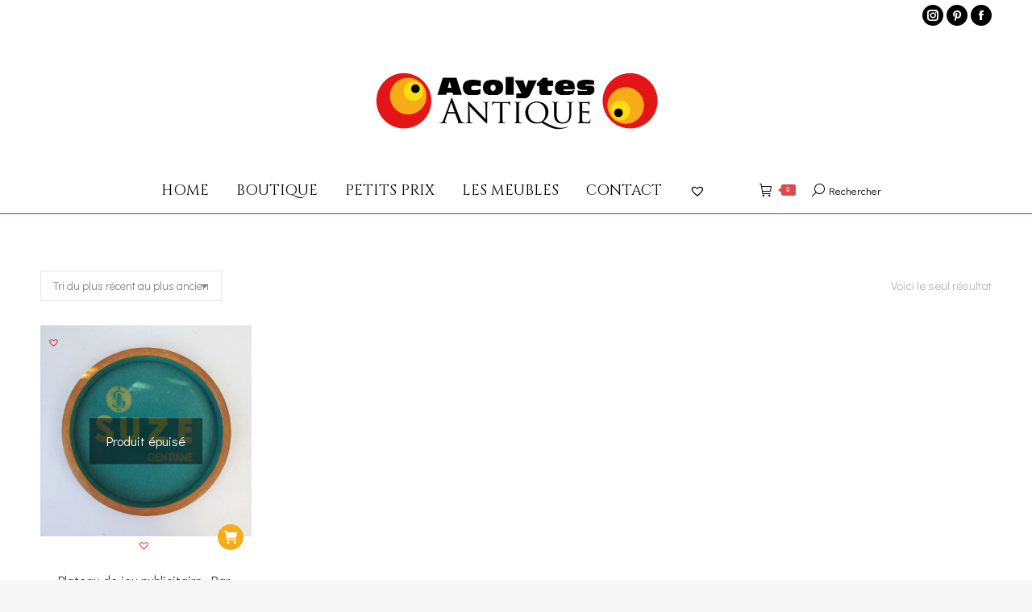

--- FILE ---
content_type: text/html; charset=UTF-8
request_url: https://acolytes-antique.com/product-tag/jeu/
body_size: 14322
content:
<!DOCTYPE html>
<!--[if !(IE 6) | !(IE 7) | !(IE 8)  ]><!-->
<html lang="fr-FR" class="no-js">
<!--<![endif]-->
<head>
<meta charset="UTF-8" />
<meta name="viewport" content="width=device-width, initial-scale=1, maximum-scale=1, user-scalable=0"/>
<meta name="theme-color" content="#f8ab17"/>	<link rel="profile" href="https://gmpg.org/xfn/11" />
<meta name='robots' content='index, follow, max-image-preview:large, max-snippet:-1, max-video-preview:-1' />
<style>img:is([sizes="auto" i], [sizes^="auto," i]) { contain-intrinsic-size: 3000px 1500px }</style>
<!-- This site is optimized with the Yoast SEO plugin v26.5 - https://yoast.com/wordpress/plugins/seo/ -->
<title>jeu Archives - Acolytes Antique</title>
<link rel="canonical" href="https://acolytes-antique.com/product-tag/jeu/" />
<meta property="og:locale" content="fr_FR" />
<meta property="og:type" content="article" />
<meta property="og:title" content="jeu Archives - Acolytes Antique" />
<meta property="og:url" content="https://acolytes-antique.com/product-tag/jeu/" />
<meta property="og:site_name" content="Acolytes Antique" />
<meta name="twitter:card" content="summary_large_image" />
<script type="application/ld+json" class="yoast-schema-graph">{"@context":"https://schema.org","@graph":[{"@type":"CollectionPage","@id":"https://acolytes-antique.com/product-tag/jeu/","url":"https://acolytes-antique.com/product-tag/jeu/","name":"jeu Archives - Acolytes Antique","isPartOf":{"@id":"https://acolytes-antique.com/#website"},"primaryImageOfPage":{"@id":"https://acolytes-antique.com/product-tag/jeu/#primaryimage"},"image":{"@id":"https://acolytes-antique.com/product-tag/jeu/#primaryimage"},"thumbnailUrl":"https://acolytes-antique.com/wp-content/uploads/2025/10/plateau-jeu-des-de-bar-publicitaire-aperitif-suze-estaminet-bistrot-vintage-brocante-en-ligne-acolytes-antique-1.jpg","breadcrumb":{"@id":"https://acolytes-antique.com/product-tag/jeu/#breadcrumb"},"inLanguage":"fr-FR"},{"@type":"ImageObject","inLanguage":"fr-FR","@id":"https://acolytes-antique.com/product-tag/jeu/#primaryimage","url":"https://acolytes-antique.com/wp-content/uploads/2025/10/plateau-jeu-des-de-bar-publicitaire-aperitif-suze-estaminet-bistrot-vintage-brocante-en-ligne-acolytes-antique-1.jpg","contentUrl":"https://acolytes-antique.com/wp-content/uploads/2025/10/plateau-jeu-des-de-bar-publicitaire-aperitif-suze-estaminet-bistrot-vintage-brocante-en-ligne-acolytes-antique-1.jpg","width":2048,"height":2048,"caption":"Ancien plateau de jeu publicitaire pour la marque suze. Entourage bois et intérieur en feutrine. Petites taches et un petit accroc, légèrement délavé. Bon état général. Diamètre : 31 cm"},{"@type":"BreadcrumbList","@id":"https://acolytes-antique.com/product-tag/jeu/#breadcrumb","itemListElement":[{"@type":"ListItem","position":1,"name":"Accueil","item":"https://acolytes-antique.com/"},{"@type":"ListItem","position":2,"name":"jeu"}]},{"@type":"WebSite","@id":"https://acolytes-antique.com/#website","url":"https://acolytes-antique.com/","name":"Acolytes Antique","description":" Brocante en ligne - design XXe meubles &amp; déco vintage","potentialAction":[{"@type":"SearchAction","target":{"@type":"EntryPoint","urlTemplate":"https://acolytes-antique.com/?s={search_term_string}"},"query-input":{"@type":"PropertyValueSpecification","valueRequired":true,"valueName":"search_term_string"}}],"inLanguage":"fr-FR"}]}</script>
<!-- / Yoast SEO plugin. -->
<link rel='dns-prefetch' href='//maps.googleapis.com' />
<link rel='dns-prefetch' href='//fonts.googleapis.com' />
<link rel="alternate" type="application/rss+xml" title="Acolytes Antique &raquo; Flux" href="https://acolytes-antique.com/feed/" />
<link rel="alternate" type="application/rss+xml" title="Acolytes Antique &raquo; Flux des commentaires" href="https://acolytes-antique.com/comments/feed/" />
<!-- <link rel='stylesheet' id='wp-block-library-css' href='https://acolytes-antique.com/wp-includes/css/dist/block-library/style.min.css?ver=276198' media='all' /> -->
<link rel="stylesheet" type="text/css" href="//acolytes-antique.com/wp-content/cache/wpfc-minified/jn2txmwm/83v6c.css" media="all"/>
<style id='wp-block-library-theme-inline-css'>
.wp-block-audio :where(figcaption){color:#555;font-size:13px;text-align:center}.is-dark-theme .wp-block-audio :where(figcaption){color:#ffffffa6}.wp-block-audio{margin:0 0 1em}.wp-block-code{border:1px solid #ccc;border-radius:4px;font-family:Menlo,Consolas,monaco,monospace;padding:.8em 1em}.wp-block-embed :where(figcaption){color:#555;font-size:13px;text-align:center}.is-dark-theme .wp-block-embed :where(figcaption){color:#ffffffa6}.wp-block-embed{margin:0 0 1em}.blocks-gallery-caption{color:#555;font-size:13px;text-align:center}.is-dark-theme .blocks-gallery-caption{color:#ffffffa6}:root :where(.wp-block-image figcaption){color:#555;font-size:13px;text-align:center}.is-dark-theme :root :where(.wp-block-image figcaption){color:#ffffffa6}.wp-block-image{margin:0 0 1em}.wp-block-pullquote{border-bottom:4px solid;border-top:4px solid;color:currentColor;margin-bottom:1.75em}.wp-block-pullquote cite,.wp-block-pullquote footer,.wp-block-pullquote__citation{color:currentColor;font-size:.8125em;font-style:normal;text-transform:uppercase}.wp-block-quote{border-left:.25em solid;margin:0 0 1.75em;padding-left:1em}.wp-block-quote cite,.wp-block-quote footer{color:currentColor;font-size:.8125em;font-style:normal;position:relative}.wp-block-quote:where(.has-text-align-right){border-left:none;border-right:.25em solid;padding-left:0;padding-right:1em}.wp-block-quote:where(.has-text-align-center){border:none;padding-left:0}.wp-block-quote.is-large,.wp-block-quote.is-style-large,.wp-block-quote:where(.is-style-plain){border:none}.wp-block-search .wp-block-search__label{font-weight:700}.wp-block-search__button{border:1px solid #ccc;padding:.375em .625em}:where(.wp-block-group.has-background){padding:1.25em 2.375em}.wp-block-separator.has-css-opacity{opacity:.4}.wp-block-separator{border:none;border-bottom:2px solid;margin-left:auto;margin-right:auto}.wp-block-separator.has-alpha-channel-opacity{opacity:1}.wp-block-separator:not(.is-style-wide):not(.is-style-dots){width:100px}.wp-block-separator.has-background:not(.is-style-dots){border-bottom:none;height:1px}.wp-block-separator.has-background:not(.is-style-wide):not(.is-style-dots){height:2px}.wp-block-table{margin:0 0 1em}.wp-block-table td,.wp-block-table th{word-break:normal}.wp-block-table :where(figcaption){color:#555;font-size:13px;text-align:center}.is-dark-theme .wp-block-table :where(figcaption){color:#ffffffa6}.wp-block-video :where(figcaption){color:#555;font-size:13px;text-align:center}.is-dark-theme .wp-block-video :where(figcaption){color:#ffffffa6}.wp-block-video{margin:0 0 1em}:root :where(.wp-block-template-part.has-background){margin-bottom:0;margin-top:0;padding:1.25em 2.375em}
</style>
<style id='classic-theme-styles-inline-css'>
/*! This file is auto-generated */
.wp-block-button__link{color:#fff;background-color:#32373c;border-radius:9999px;box-shadow:none;text-decoration:none;padding:calc(.667em + 2px) calc(1.333em + 2px);font-size:1.125em}.wp-block-file__button{background:#32373c;color:#fff;text-decoration:none}
</style>
<style id='global-styles-inline-css'>
:root{--wp--preset--aspect-ratio--square: 1;--wp--preset--aspect-ratio--4-3: 4/3;--wp--preset--aspect-ratio--3-4: 3/4;--wp--preset--aspect-ratio--3-2: 3/2;--wp--preset--aspect-ratio--2-3: 2/3;--wp--preset--aspect-ratio--16-9: 16/9;--wp--preset--aspect-ratio--9-16: 9/16;--wp--preset--color--black: #000000;--wp--preset--color--cyan-bluish-gray: #abb8c3;--wp--preset--color--white: #FFF;--wp--preset--color--pale-pink: #f78da7;--wp--preset--color--vivid-red: #cf2e2e;--wp--preset--color--luminous-vivid-orange: #ff6900;--wp--preset--color--luminous-vivid-amber: #fcb900;--wp--preset--color--light-green-cyan: #7bdcb5;--wp--preset--color--vivid-green-cyan: #00d084;--wp--preset--color--pale-cyan-blue: #8ed1fc;--wp--preset--color--vivid-cyan-blue: #0693e3;--wp--preset--color--vivid-purple: #9b51e0;--wp--preset--color--accent: #f8ab17;--wp--preset--color--dark-gray: #111;--wp--preset--color--light-gray: #767676;--wp--preset--gradient--vivid-cyan-blue-to-vivid-purple: linear-gradient(135deg,rgba(6,147,227,1) 0%,rgb(155,81,224) 100%);--wp--preset--gradient--light-green-cyan-to-vivid-green-cyan: linear-gradient(135deg,rgb(122,220,180) 0%,rgb(0,208,130) 100%);--wp--preset--gradient--luminous-vivid-amber-to-luminous-vivid-orange: linear-gradient(135deg,rgba(252,185,0,1) 0%,rgba(255,105,0,1) 100%);--wp--preset--gradient--luminous-vivid-orange-to-vivid-red: linear-gradient(135deg,rgba(255,105,0,1) 0%,rgb(207,46,46) 100%);--wp--preset--gradient--very-light-gray-to-cyan-bluish-gray: linear-gradient(135deg,rgb(238,238,238) 0%,rgb(169,184,195) 100%);--wp--preset--gradient--cool-to-warm-spectrum: linear-gradient(135deg,rgb(74,234,220) 0%,rgb(151,120,209) 20%,rgb(207,42,186) 40%,rgb(238,44,130) 60%,rgb(251,105,98) 80%,rgb(254,248,76) 100%);--wp--preset--gradient--blush-light-purple: linear-gradient(135deg,rgb(255,206,236) 0%,rgb(152,150,240) 100%);--wp--preset--gradient--blush-bordeaux: linear-gradient(135deg,rgb(254,205,165) 0%,rgb(254,45,45) 50%,rgb(107,0,62) 100%);--wp--preset--gradient--luminous-dusk: linear-gradient(135deg,rgb(255,203,112) 0%,rgb(199,81,192) 50%,rgb(65,88,208) 100%);--wp--preset--gradient--pale-ocean: linear-gradient(135deg,rgb(255,245,203) 0%,rgb(182,227,212) 50%,rgb(51,167,181) 100%);--wp--preset--gradient--electric-grass: linear-gradient(135deg,rgb(202,248,128) 0%,rgb(113,206,126) 100%);--wp--preset--gradient--midnight: linear-gradient(135deg,rgb(2,3,129) 0%,rgb(40,116,252) 100%);--wp--preset--font-size--small: 13px;--wp--preset--font-size--medium: 20px;--wp--preset--font-size--large: 36px;--wp--preset--font-size--x-large: 42px;--wp--preset--spacing--20: 0.44rem;--wp--preset--spacing--30: 0.67rem;--wp--preset--spacing--40: 1rem;--wp--preset--spacing--50: 1.5rem;--wp--preset--spacing--60: 2.25rem;--wp--preset--spacing--70: 3.38rem;--wp--preset--spacing--80: 5.06rem;--wp--preset--shadow--natural: 6px 6px 9px rgba(0, 0, 0, 0.2);--wp--preset--shadow--deep: 12px 12px 50px rgba(0, 0, 0, 0.4);--wp--preset--shadow--sharp: 6px 6px 0px rgba(0, 0, 0, 0.2);--wp--preset--shadow--outlined: 6px 6px 0px -3px rgba(255, 255, 255, 1), 6px 6px rgba(0, 0, 0, 1);--wp--preset--shadow--crisp: 6px 6px 0px rgba(0, 0, 0, 1);}:where(.is-layout-flex){gap: 0.5em;}:where(.is-layout-grid){gap: 0.5em;}body .is-layout-flex{display: flex;}.is-layout-flex{flex-wrap: wrap;align-items: center;}.is-layout-flex > :is(*, div){margin: 0;}body .is-layout-grid{display: grid;}.is-layout-grid > :is(*, div){margin: 0;}:where(.wp-block-columns.is-layout-flex){gap: 2em;}:where(.wp-block-columns.is-layout-grid){gap: 2em;}:where(.wp-block-post-template.is-layout-flex){gap: 1.25em;}:where(.wp-block-post-template.is-layout-grid){gap: 1.25em;}.has-black-color{color: var(--wp--preset--color--black) !important;}.has-cyan-bluish-gray-color{color: var(--wp--preset--color--cyan-bluish-gray) !important;}.has-white-color{color: var(--wp--preset--color--white) !important;}.has-pale-pink-color{color: var(--wp--preset--color--pale-pink) !important;}.has-vivid-red-color{color: var(--wp--preset--color--vivid-red) !important;}.has-luminous-vivid-orange-color{color: var(--wp--preset--color--luminous-vivid-orange) !important;}.has-luminous-vivid-amber-color{color: var(--wp--preset--color--luminous-vivid-amber) !important;}.has-light-green-cyan-color{color: var(--wp--preset--color--light-green-cyan) !important;}.has-vivid-green-cyan-color{color: var(--wp--preset--color--vivid-green-cyan) !important;}.has-pale-cyan-blue-color{color: var(--wp--preset--color--pale-cyan-blue) !important;}.has-vivid-cyan-blue-color{color: var(--wp--preset--color--vivid-cyan-blue) !important;}.has-vivid-purple-color{color: var(--wp--preset--color--vivid-purple) !important;}.has-black-background-color{background-color: var(--wp--preset--color--black) !important;}.has-cyan-bluish-gray-background-color{background-color: var(--wp--preset--color--cyan-bluish-gray) !important;}.has-white-background-color{background-color: var(--wp--preset--color--white) !important;}.has-pale-pink-background-color{background-color: var(--wp--preset--color--pale-pink) !important;}.has-vivid-red-background-color{background-color: var(--wp--preset--color--vivid-red) !important;}.has-luminous-vivid-orange-background-color{background-color: var(--wp--preset--color--luminous-vivid-orange) !important;}.has-luminous-vivid-amber-background-color{background-color: var(--wp--preset--color--luminous-vivid-amber) !important;}.has-light-green-cyan-background-color{background-color: var(--wp--preset--color--light-green-cyan) !important;}.has-vivid-green-cyan-background-color{background-color: var(--wp--preset--color--vivid-green-cyan) !important;}.has-pale-cyan-blue-background-color{background-color: var(--wp--preset--color--pale-cyan-blue) !important;}.has-vivid-cyan-blue-background-color{background-color: var(--wp--preset--color--vivid-cyan-blue) !important;}.has-vivid-purple-background-color{background-color: var(--wp--preset--color--vivid-purple) !important;}.has-black-border-color{border-color: var(--wp--preset--color--black) !important;}.has-cyan-bluish-gray-border-color{border-color: var(--wp--preset--color--cyan-bluish-gray) !important;}.has-white-border-color{border-color: var(--wp--preset--color--white) !important;}.has-pale-pink-border-color{border-color: var(--wp--preset--color--pale-pink) !important;}.has-vivid-red-border-color{border-color: var(--wp--preset--color--vivid-red) !important;}.has-luminous-vivid-orange-border-color{border-color: var(--wp--preset--color--luminous-vivid-orange) !important;}.has-luminous-vivid-amber-border-color{border-color: var(--wp--preset--color--luminous-vivid-amber) !important;}.has-light-green-cyan-border-color{border-color: var(--wp--preset--color--light-green-cyan) !important;}.has-vivid-green-cyan-border-color{border-color: var(--wp--preset--color--vivid-green-cyan) !important;}.has-pale-cyan-blue-border-color{border-color: var(--wp--preset--color--pale-cyan-blue) !important;}.has-vivid-cyan-blue-border-color{border-color: var(--wp--preset--color--vivid-cyan-blue) !important;}.has-vivid-purple-border-color{border-color: var(--wp--preset--color--vivid-purple) !important;}.has-vivid-cyan-blue-to-vivid-purple-gradient-background{background: var(--wp--preset--gradient--vivid-cyan-blue-to-vivid-purple) !important;}.has-light-green-cyan-to-vivid-green-cyan-gradient-background{background: var(--wp--preset--gradient--light-green-cyan-to-vivid-green-cyan) !important;}.has-luminous-vivid-amber-to-luminous-vivid-orange-gradient-background{background: var(--wp--preset--gradient--luminous-vivid-amber-to-luminous-vivid-orange) !important;}.has-luminous-vivid-orange-to-vivid-red-gradient-background{background: var(--wp--preset--gradient--luminous-vivid-orange-to-vivid-red) !important;}.has-very-light-gray-to-cyan-bluish-gray-gradient-background{background: var(--wp--preset--gradient--very-light-gray-to-cyan-bluish-gray) !important;}.has-cool-to-warm-spectrum-gradient-background{background: var(--wp--preset--gradient--cool-to-warm-spectrum) !important;}.has-blush-light-purple-gradient-background{background: var(--wp--preset--gradient--blush-light-purple) !important;}.has-blush-bordeaux-gradient-background{background: var(--wp--preset--gradient--blush-bordeaux) !important;}.has-luminous-dusk-gradient-background{background: var(--wp--preset--gradient--luminous-dusk) !important;}.has-pale-ocean-gradient-background{background: var(--wp--preset--gradient--pale-ocean) !important;}.has-electric-grass-gradient-background{background: var(--wp--preset--gradient--electric-grass) !important;}.has-midnight-gradient-background{background: var(--wp--preset--gradient--midnight) !important;}.has-small-font-size{font-size: var(--wp--preset--font-size--small) !important;}.has-medium-font-size{font-size: var(--wp--preset--font-size--medium) !important;}.has-large-font-size{font-size: var(--wp--preset--font-size--large) !important;}.has-x-large-font-size{font-size: var(--wp--preset--font-size--x-large) !important;}
:where(.wp-block-post-template.is-layout-flex){gap: 1.25em;}:where(.wp-block-post-template.is-layout-grid){gap: 1.25em;}
:where(.wp-block-columns.is-layout-flex){gap: 2em;}:where(.wp-block-columns.is-layout-grid){gap: 2em;}
:root :where(.wp-block-pullquote){font-size: 1.5em;line-height: 1.6;}
</style>
<style id='woocommerce-inline-inline-css'>
.woocommerce form .form-row .required { visibility: visible; }
</style>
<!-- <link rel='stylesheet' id='brands-styles-css' href='https://acolytes-antique.com/wp-content/plugins/woocommerce/assets/css/brands.css?ver=110264' media='all' /> -->
<link rel='preload' as='font' type='font/woff2' crossorigin='anonymous' id='tinvwl-webfont-font-css' href='https://acolytes-antique.com/wp-content/plugins/ti-woocommerce-wishlist/assets/fonts/tinvwl-webfont.woff2?ver=xu2uyi' media='all' />
<!-- <link rel='stylesheet' id='tinvwl-webfont-css' href='https://acolytes-antique.com/wp-content/plugins/ti-woocommerce-wishlist/assets/css/webfont.min.css?ver=2.11.1' media='all' /> -->
<!-- <link rel='stylesheet' id='tinvwl-css' href='https://acolytes-antique.com/wp-content/plugins/ti-woocommerce-wishlist/assets/css/public.min.css?ver=2.11.1' media='all' /> -->
<!-- <link rel='stylesheet' id='the7-font-css' href='https://acolytes-antique.com/wp-content/themes/dt-the7/fonts/icomoon-the7-font/icomoon-the7-font.min.css?ver=14.0.0' media='all' /> -->
<!-- <link rel='stylesheet' id='the7-awesome-fonts-css' href='https://acolytes-antique.com/wp-content/themes/dt-the7/fonts/FontAwesome/css/all.min.css?ver=14.0.0' media='all' /> -->
<!-- <link rel='stylesheet' id='the7-awesome-fonts-back-css' href='https://acolytes-antique.com/wp-content/themes/dt-the7/fonts/FontAwesome/back-compat.min.css?ver=14.0.0' media='all' /> -->
<!-- <link rel='stylesheet' id='the7-Defaults-css' href='https://acolytes-antique.com/wp-content/uploads/smile_fonts/Defaults/Defaults.css?ver=276198' media='all' /> -->
<link rel="stylesheet" type="text/css" href="//acolytes-antique.com/wp-content/cache/wpfc-minified/2blf91l8/ddd18.css" media="all"/>
<link rel='stylesheet' id='dt-web-fonts-css' href='https://fonts.googleapis.com/css?family=Didact+Gothic:400,600,700%7CRoboto:400,600,700%7CRoboto+Condensed:400,600,700%7CCinzel:400,600,700' media='all' />
<!-- <link rel='stylesheet' id='dt-main-css' href='https://acolytes-antique.com/wp-content/themes/dt-the7/css/main.min.css?ver=14.0.0' media='all' /> -->
<link rel="stylesheet" type="text/css" href="//acolytes-antique.com/wp-content/cache/wpfc-minified/d5klxodo/83v6c.css" media="all"/>
<style id='dt-main-inline-css'>
body #load {
display: block;
height: 100%;
overflow: hidden;
position: fixed;
width: 100%;
z-index: 9901;
opacity: 1;
visibility: visible;
transition: all .35s ease-out;
}
.load-wrap {
width: 100%;
height: 100%;
background-position: center center;
background-repeat: no-repeat;
text-align: center;
display: -ms-flexbox;
display: -ms-flex;
display: flex;
-ms-align-items: center;
-ms-flex-align: center;
align-items: center;
-ms-flex-flow: column wrap;
flex-flow: column wrap;
-ms-flex-pack: center;
-ms-justify-content: center;
justify-content: center;
}
.load-wrap > svg {
position: absolute;
top: 50%;
left: 50%;
transform: translate(-50%,-50%);
}
#load {
background: var(--the7-elementor-beautiful-loading-bg,#ffffff);
--the7-beautiful-spinner-color2: var(--the7-beautiful-spinner-color,#e41d17);
}
</style>
<!-- <link rel='stylesheet' id='the7-custom-scrollbar-css' href='https://acolytes-antique.com/wp-content/themes/dt-the7/lib/custom-scrollbar/custom-scrollbar.min.css?ver=14.0.0' media='all' /> -->
<!-- <link rel='stylesheet' id='the7-wpbakery-css' href='https://acolytes-antique.com/wp-content/themes/dt-the7/css/wpbakery.min.css?ver=14.0.0' media='all' /> -->
<!-- <link rel='stylesheet' id='the7-core-css' href='https://acolytes-antique.com/wp-content/plugins/dt-the7-core/assets/css/post-type.min.css?ver=2.7.12' media='all' /> -->
<!-- <link rel='stylesheet' id='the7-css-vars-css' href='https://acolytes-antique.com/wp-content/uploads/the7-css/css-vars.css?ver=ca9218b48a4b' media='all' /> -->
<!-- <link rel='stylesheet' id='dt-custom-css' href='https://acolytes-antique.com/wp-content/uploads/the7-css/custom.css?ver=ca9218b48a4b' media='all' /> -->
<!-- <link rel='stylesheet' id='wc-dt-custom-css' href='https://acolytes-antique.com/wp-content/uploads/the7-css/compatibility/wc-dt-custom.css?ver=ca9218b48a4b' media='all' /> -->
<!-- <link rel='stylesheet' id='dt-media-css' href='https://acolytes-antique.com/wp-content/uploads/the7-css/media.css?ver=ca9218b48a4b' media='all' /> -->
<!-- <link rel='stylesheet' id='the7-mega-menu-css' href='https://acolytes-antique.com/wp-content/uploads/the7-css/mega-menu.css?ver=ca9218b48a4b' media='all' /> -->
<!-- <link rel='stylesheet' id='the7-elements-albums-portfolio-css' href='https://acolytes-antique.com/wp-content/uploads/the7-css/the7-elements-albums-portfolio.css?ver=ca9218b48a4b' media='all' /> -->
<!-- <link rel='stylesheet' id='the7-elements-css' href='https://acolytes-antique.com/wp-content/uploads/the7-css/post-type-dynamic.css?ver=ca9218b48a4b' media='all' /> -->
<!-- <link rel='stylesheet' id='style-css' href='https://acolytes-antique.com/wp-content/themes/dt-the7-child/style.css?ver=14.0.0' media='all' /> -->
<!-- <link rel='stylesheet' id='ultimate-vc-addons-style-min-css' href='https://acolytes-antique.com/wp-content/plugins/Ultimate_VC_Addons/assets/min-css/ultimate.min.css?ver=3.21.1' media='all' /> -->
<!-- <link rel='stylesheet' id='ultimate-vc-addons-icons-css' href='https://acolytes-antique.com/wp-content/plugins/Ultimate_VC_Addons/assets/css/icons.css?ver=3.21.1' media='all' /> -->
<!-- <link rel='stylesheet' id='ultimate-vc-addons-vidcons-css' href='https://acolytes-antique.com/wp-content/plugins/Ultimate_VC_Addons/assets/fonts/vidcons.css?ver=3.21.1' media='all' /> -->
<link rel="stylesheet" type="text/css" href="//acolytes-antique.com/wp-content/cache/wpfc-minified/dscwe192/83v6c.css" media="all"/>
<script src='//acolytes-antique.com/wp-content/cache/wpfc-minified/nnfc2dz/83v6d.js' type="text/javascript"></script>
<!-- <script src="https://acolytes-antique.com/wp-includes/js/jquery/jquery.min.js?ver=3.7.1" id="jquery-core-js"></script> -->
<!-- <script src="https://acolytes-antique.com/wp-includes/js/jquery/jquery-migrate.min.js?ver=3.4.1" id="jquery-migrate-js"></script> -->
<!-- <script src="https://acolytes-antique.com/wp-content/plugins/woocommerce/assets/js/jquery-blockui/jquery.blockUI.min.js?ver=2.7.0-wc.10.3.6" id="wc-jquery-blockui-js" data-wp-strategy="defer"></script> -->
<script id="wc-add-to-cart-js-extra">
var wc_add_to_cart_params = {"ajax_url":"\/wp-admin\/admin-ajax.php","wc_ajax_url":"\/?wc-ajax=%%endpoint%%","i18n_view_cart":"Voir le panier","cart_url":"https:\/\/acolytes-antique.com\/panier\/","is_cart":"","cart_redirect_after_add":"yes"};
</script>
<script src='//acolytes-antique.com/wp-content/cache/wpfc-minified/9k89frrn/8f5zd.js' type="text/javascript"></script>
<!-- <script src="https://acolytes-antique.com/wp-content/plugins/woocommerce/assets/js/frontend/add-to-cart.min.js?ver=110264" id="wc-add-to-cart-js" data-wp-strategy="defer"></script> -->
<!-- <script src="https://acolytes-antique.com/wp-content/plugins/woocommerce/assets/js/js-cookie/js.cookie.min.js?ver=2.1.4-wc.10.3.6" id="wc-js-cookie-js" data-wp-strategy="defer"></script> -->
<script id="woocommerce-js-extra">
var woocommerce_params = {"ajax_url":"\/wp-admin\/admin-ajax.php","wc_ajax_url":"\/?wc-ajax=%%endpoint%%","i18n_password_show":"Afficher le mot de passe","i18n_password_hide":"Masquer le mot de passe"};
</script>
<script src='//acolytes-antique.com/wp-content/cache/wpfc-minified/1fw7v42g/8f5zd.js' type="text/javascript"></script>
<!-- <script src="https://acolytes-antique.com/wp-content/plugins/woocommerce/assets/js/frontend/woocommerce.min.js?ver=110264" id="woocommerce-js" defer data-wp-strategy="defer"></script> -->
<!-- <script src="https://acolytes-antique.com/wp-content/plugins/js_composer/assets/js/vendors/woocommerce-add-to-cart.js?ver=6.6.0.1" id="vc_woocommerce-add-to-cart-js-js"></script> -->
<script id="WCPAY_ASSETS-js-extra">
var wcpayAssets = {"url":"https:\/\/acolytes-antique.com\/wp-content\/plugins\/woocommerce-payments\/dist\/"};
</script>
<script id="dt-above-fold-js-extra">
var dtLocal = {"themeUrl":"https:\/\/acolytes-antique.com\/wp-content\/themes\/dt-the7","passText":"Pour voir ce contenu, entrer le mots de passe:","moreButtonText":{"loading":"Chargement...","loadMore":"Charger la suite"},"postID":"2242882","ajaxurl":"https:\/\/acolytes-antique.com\/wp-admin\/admin-ajax.php","REST":{"baseUrl":"https:\/\/acolytes-antique.com\/wp-json\/the7\/v1","endpoints":{"sendMail":"\/send-mail"}},"contactMessages":{"required":"One or more fields have an error. Please check and try again.","terms":"Please accept the privacy policy.","fillTheCaptchaError":"Please, fill the captcha."},"captchaSiteKey":"","ajaxNonce":"09971b83cb","pageData":{"type":"archive","template":null,"layout":"masonry"},"themeSettings":{"smoothScroll":"off","lazyLoading":false,"desktopHeader":{"height":180},"ToggleCaptionEnabled":"disabled","ToggleCaption":"Navigation","floatingHeader":{"showAfter":150,"showMenu":true,"height":70,"logo":{"showLogo":true,"html":"","url":"https:\/\/acolytes-antique.com\/"}},"topLine":{"floatingTopLine":{"logo":{"showLogo":false,"html":""}}},"mobileHeader":{"firstSwitchPoint":1150,"secondSwitchPoint":990,"firstSwitchPointHeight":70,"secondSwitchPointHeight":70,"mobileToggleCaptionEnabled":"disabled","mobileToggleCaption":"Menu"},"stickyMobileHeaderFirstSwitch":{"logo":{"html":"<img class=\" preload-me\" src=\"https:\/\/acolytes-antique.com\/wp-content\/uploads\/2018\/10\/logo-acolytes-antique-rectangle-750px.png\" srcset=\"https:\/\/acolytes-antique.com\/wp-content\/uploads\/2018\/10\/logo-acolytes-antique-rectangle-750px.png 750w\" width=\"375\" height=\"89\"   sizes=\"375px\" alt=\"Acolytes Antique\" \/>"}},"stickyMobileHeaderSecondSwitch":{"logo":{"html":""}},"sidebar":{"switchPoint":990},"boxedWidth":"1340px"},"VCMobileScreenWidth":"768","wcCartFragmentHash":"c1ee11e510ebe072ad4b73c2fd2dbd29"};
var dtShare = {"shareButtonText":{"facebook":"Share on Facebook","twitter":"Share on X","pinterest":"Pin it","linkedin":"Share on Linkedin","whatsapp":"Share on Whatsapp"},"overlayOpacity":"85"};
</script>
<script src='//acolytes-antique.com/wp-content/cache/wpfc-minified/lkuggbhd/83v6d.js' type="text/javascript"></script>
<!-- <script src="https://acolytes-antique.com/wp-content/themes/dt-the7/js/above-the-fold.min.js?ver=14.0.0" id="dt-above-fold-js"></script> -->
<!-- <script src="https://acolytes-antique.com/wp-content/themes/dt-the7/js/compatibility/woocommerce/woocommerce.min.js?ver=14.0.0" id="dt-woocommerce-js"></script> -->
<!-- <script src="https://acolytes-antique.com/wp-content/plugins/Ultimate_VC_Addons/assets/min-js/modernizr-custom.min.js?ver=3.21.1" id="ultimate-vc-addons-modernizr-js"></script> -->
<!-- <script src="https://acolytes-antique.com/wp-content/plugins/Ultimate_VC_Addons/assets/min-js/jquery-ui.min.js?ver=3.21.1" id="jquery_ui-js"></script> -->
<script src="https://maps.googleapis.com/maps/api/js" id="ultimate-vc-addons-googleapis-js"></script>
<script src='//acolytes-antique.com/wp-content/cache/wpfc-minified/e3j63ljt/83v6c.js' type="text/javascript"></script>
<!-- <script src="https://acolytes-antique.com/wp-includes/js/jquery/ui/core.min.js?ver=1.13.3" id="jquery-ui-core-js"></script> -->
<!-- <script src="https://acolytes-antique.com/wp-includes/js/jquery/ui/mouse.min.js?ver=1.13.3" id="jquery-ui-mouse-js"></script> -->
<!-- <script src="https://acolytes-antique.com/wp-includes/js/jquery/ui/slider.min.js?ver=1.13.3" id="jquery-ui-slider-js"></script> -->
<!-- <script src="https://acolytes-antique.com/wp-content/plugins/Ultimate_VC_Addons/assets/min-js/jquery-ui-labeledslider.min.js?ver=3.21.1" id="ultimate-vc-addons_range_tick-js"></script> -->
<!-- <script src="https://acolytes-antique.com/wp-content/plugins/Ultimate_VC_Addons/assets/min-js/ultimate.min.js?ver=3.21.1" id="ultimate-vc-addons-script-js"></script> -->
<!-- <script src="https://acolytes-antique.com/wp-content/plugins/Ultimate_VC_Addons/assets/min-js/modal-all.min.js?ver=3.21.1" id="ultimate-vc-addons-modal-all-js"></script> -->
<!-- <script src="https://acolytes-antique.com/wp-content/plugins/Ultimate_VC_Addons/assets/min-js/jparallax.min.js?ver=3.21.1" id="ultimate-vc-addons-jquery.shake-js"></script> -->
<!-- <script src="https://acolytes-antique.com/wp-content/plugins/Ultimate_VC_Addons/assets/min-js/vhparallax.min.js?ver=3.21.1" id="ultimate-vc-addons-jquery.vhparallax-js"></script> -->
<!-- <script src="https://acolytes-antique.com/wp-content/plugins/Ultimate_VC_Addons/assets/min-js/ultimate_bg.min.js?ver=3.21.1" id="ultimate-vc-addons-row-bg-js"></script> -->
<!-- <script src="https://acolytes-antique.com/wp-content/plugins/Ultimate_VC_Addons/assets/min-js/mb-YTPlayer.min.js?ver=3.21.1" id="ultimate-vc-addons-jquery.ytplayer-js"></script> -->
<link rel="https://api.w.org/" href="https://acolytes-antique.com/wp-json/" /><link rel="alternate" title="JSON" type="application/json" href="https://acolytes-antique.com/wp-json/wp/v2/product_tag/1228" /><link rel="EditURI" type="application/rsd+xml" title="RSD" href="https://acolytes-antique.com/xmlrpc.php?rsd" />
<noscript><style>.woocommerce-product-gallery{ opacity: 1 !important; }</style></noscript>
<meta name="generator" content="Powered by WPBakery Page Builder - drag and drop page builder for WordPress."/>
<script type="text/javascript" id="the7-loader-script">
document.addEventListener("DOMContentLoaded", function(event) {
var load = document.getElementById("load");
if(!load.classList.contains('loader-removed')){
var removeLoading = setTimeout(function() {
load.className += " loader-removed";
}, 300);
}
});
</script>
<link rel="icon" href="https://acolytes-antique.com/wp-content/uploads/2018/11/favicon-acolytes-antique.png" type="image/png" sizes="16x16"/><link rel="icon" href="https://acolytes-antique.com/wp-content/uploads/2018/11/favicon-acolytes-antique.png" type="image/png" sizes="32x32"/><link rel="apple-touch-icon" href="https://acolytes-antique.com/wp-content/uploads/2018/11/favicon-acolytes-antique.png"><link rel="apple-touch-icon" sizes="76x76" href="https://acolytes-antique.com/wp-content/uploads/2018/11/favicon-acolytes-antique.png"><link rel="apple-touch-icon" sizes="120x120" href="https://acolytes-antique.com/wp-content/uploads/2018/11/favicon-acolytes-antique.png"><link rel="apple-touch-icon" sizes="152x152" href="https://acolytes-antique.com/wp-content/uploads/2018/11/favicon-acolytes-antique.png"><noscript><style> .wpb_animate_when_almost_visible { opacity: 1; }</style></noscript></head>
<body id="the7-body" class="archive tax-product_tag term-jeu term-1228 wp-embed-responsive theme-dt-the7 the7-core-ver-2.7.12 woocommerce woocommerce-page woocommerce-no-js tinvwl-theme-style layout-masonry description-under-image title-off dt-responsive-on right-mobile-menu-close-icon ouside-menu-close-icon mobile-hamburger-close-bg-enable mobile-hamburger-close-bg-hover-enable  fade-medium-mobile-menu-close-icon fade-medium-menu-close-icon srcset-enabled btn-flat custom-btn-color custom-btn-hover-color phantom-fade phantom-line-decoration phantom-custom-logo-on floating-mobile-menu-icon top-header first-switch-logo-left first-switch-menu-right second-switch-logo-left second-switch-menu-right right-mobile-menu layzr-loading-on popup-message-style the7-ver-14.0.0 dt-fa-compatibility wpb-js-composer js-comp-ver-6.6.0.1 vc_responsive">
<!-- The7 14.0.0 -->
<div id="load" class="ring-loader">
<div class="load-wrap">
<style type="text/css">
.the7-spinner {
width: 72px;
height: 72px;
position: relative;
}
.the7-spinner > div {
border-radius: 50%;
width: 9px;
left: 0;
box-sizing: border-box;
display: block;
position: absolute;
border: 9px solid #fff;
width: 72px;
height: 72px;
}
.the7-spinner-ring-bg{
opacity: 0.25;
}
div.the7-spinner-ring {
animation: spinner-animation 0.8s cubic-bezier(1, 1, 1, 1) infinite;
border-color:var(--the7-beautiful-spinner-color2) transparent transparent transparent;
}
@keyframes spinner-animation{
from{
transform: rotate(0deg);
}
to {
transform: rotate(360deg);
}
}
</style>
<div class="the7-spinner">
<div class="the7-spinner-ring-bg"></div>
<div class="the7-spinner-ring"></div>
</div></div>
</div>
<div id="page" >
<a class="skip-link screen-reader-text" href="#content">Contenu en pleine largeur</a>
<div class="masthead classic-header center bg-behind-menu logo-center widgets line-decoration shadow-mobile-header-decoration small-mobile-menu-icon dt-parent-menu-clickable show-sub-menu-on-hover show-mobile-logo" >
<div class="top-bar top-bar-line-hide">
<div class="top-bar-bg" ></div>
<div class="mini-widgets left-widgets"></div><div class="right-widgets mini-widgets"><div class="soc-ico show-on-desktop in-top-bar-right in-menu-second-switch custom-bg disabled-border border-off hover-accent-bg hover-disabled-border  hover-border-off"><a title="Instagram page opens in new window" href="https://www.instagram.com/acolytesantique/?hl=fr" target="_blank" class="instagram"><span class="soc-font-icon"></span><span class="screen-reader-text">Instagram page opens in new window</span></a><a title="Pinterest page opens in new window" href="https://www.pinterest.fr/acolytesantique/" target="_blank" class="pinterest"><span class="soc-font-icon"></span><span class="screen-reader-text">Pinterest page opens in new window</span></a><a title="Facebook page opens in new window" href="https://www.facebook.com/Acolytes-Antique-734308613569361/" target="_blank" class="facebook"><span class="soc-font-icon"></span><span class="screen-reader-text">Facebook page opens in new window</span></a></div></div></div>
<header class="header-bar" role="banner">
<div class="branding">
<div id="site-title" class="assistive-text">Acolytes Antique</div>
<div id="site-description" class="assistive-text"> Brocante en ligne &#8211; design XXe meubles &amp; déco vintage</div>
<a class="" href="https://acolytes-antique.com/"><img class=" preload-me" src="https://acolytes-antique.com/wp-content/uploads/2018/10/logo-acolytes-antique-rectangle-750px.png" srcset="https://acolytes-antique.com/wp-content/uploads/2018/10/logo-acolytes-antique-rectangle-750px.png 750w" width="375" height="89"   sizes="375px" alt="Acolytes Antique" /></a><div class="mini-widgets"></div><div class="mini-widgets"></div></div>
<nav class="navigation">
<ul id="primary-menu" class="main-nav"><li class="menu-item menu-item-type-post_type menu-item-object-page menu-item-home menu-item-48 first depth-0"><a href='https://acolytes-antique.com/' data-level='1'><span class="menu-item-text"><span class="menu-text">Home</span></span></a></li> <li class="menu-item menu-item-type-post_type menu-item-object-page menu-item-has-children menu-item-44 has-children depth-0"><a href='https://acolytes-antique.com/boutique-decoration-brocante-antiquite-vintage/' data-level='1' aria-haspopup='true' aria-expanded='false'><span class="menu-item-text"><span class="menu-text">Boutique</span></span></a><ul class="sub-nav hover-style-bg level-arrows-on" role="group"><li class="menu-item menu-item-type-taxonomy menu-item-object-product_cat menu-item-has-children menu-item-83 first has-children depth-1"><a href='https://acolytes-antique.com/product-category/luminaires-lampes-suspensions-lustres/' data-level='2' aria-haspopup='true' aria-expanded='false'><span class="menu-item-text"><span class="menu-text">Luminaires</span></span></a><ul class="sub-nav hover-style-bg level-arrows-on" role="group"><li class="menu-item menu-item-type-taxonomy menu-item-object-product_cat menu-item-264 first depth-2"><a href='https://acolytes-antique.com/product-category/luminaires-lampes-suspensions-lustres/appliques-laiton-verre-metal/' data-level='3'><span class="menu-item-text"><span class="menu-text">Appliques</span></span></a></li> <li class="menu-item menu-item-type-taxonomy menu-item-object-product_cat menu-item-4053 depth-2"><a href='https://acolytes-antique.com/product-category/bougeoir/' data-level='3'><span class="menu-item-text"><span class="menu-text">bougeoir</span></span></a></li> <li class="menu-item menu-item-type-taxonomy menu-item-object-product_cat menu-item-84 depth-2"><a href='https://acolytes-antique.com/product-category/luminaires-lampes-suspensions-lustres/lampe-a-poser/' data-level='3'><span class="menu-item-text"><span class="menu-text">Lampes à poser</span></span></a></li> <li class="menu-item menu-item-type-taxonomy menu-item-object-product_cat menu-item-266 depth-2"><a href='https://acolytes-antique.com/product-category/luminaires-lampes-suspensions-lustres/suspensions-lustre-plafonnier/' data-level='3'><span class="menu-item-text"><span class="menu-text">Suspensions</span></span></a></li> </ul></li> <li class="menu-item menu-item-type-taxonomy menu-item-object-product_cat menu-item-has-children menu-item-255 has-children depth-1"><a href='https://acolytes-antique.com/product-category/decoration-interieur-mobilier-vintage/' data-level='2' aria-haspopup='true' aria-expanded='false'><span class="menu-item-text"><span class="menu-text">Décoration</span></span></a><ul class="sub-nav hover-style-bg level-arrows-on" role="group"><li class="menu-item menu-item-type-taxonomy menu-item-object-product_cat menu-item-257 first depth-2"><a href='https://acolytes-antique.com/product-category/decoration-interieur-mobilier-vintage/art-de-la-table-service-argenterie/' data-level='3'><span class="menu-item-text"><span class="menu-text">Art de la Table</span></span></a></li> <li class="menu-item menu-item-type-taxonomy menu-item-object-product_cat menu-item-4054 depth-2"><a href='https://acolytes-antique.com/product-category/bougeoir/' data-level='3'><span class="menu-item-text"><span class="menu-text">bougeoir</span></span></a></li> <li class="menu-item menu-item-type-taxonomy menu-item-object-product_cat menu-item-258 depth-2"><a href='https://acolytes-antique.com/product-category/decoration-interieur-mobilier-vintage/ceramique-poterie-gres-faience-barbotine/' data-level='3'><span class="menu-item-text"><span class="menu-text">Céramiques</span></span></a></li> <li class="menu-item menu-item-type-taxonomy menu-item-object-product_cat menu-item-1225 depth-2"><a href='https://acolytes-antique.com/product-category/decoration-interieur-mobilier-vintage/miroirs-chaty-lembo-ceramique-rotin-ancien/' data-level='3'><span class="menu-item-text"><span class="menu-text">miroirs</span></span></a></li> <li class="menu-item menu-item-type-taxonomy menu-item-object-product_cat menu-item-1224 depth-2"><a href='https://acolytes-antique.com/product-category/decoration-interieur-mobilier-vintage/objets-deco-tendance-vintage/' data-level='3'><span class="menu-item-text"><span class="menu-text">Objets déco</span></span></a></li> <li class="menu-item menu-item-type-taxonomy menu-item-object-product_cat menu-item-265 depth-2"><a href='https://acolytes-antique.com/product-category/decoration-interieur-mobilier-vintage/tableaux-affiches-art-peinture/' data-level='3'><span class="menu-item-text"><span class="menu-text">Tableaux &#8211; Affiches</span></span></a></li> <li class="menu-item menu-item-type-taxonomy menu-item-object-product_cat menu-item-354 depth-2"><a href='https://acolytes-antique.com/product-category/decoration-interieur-mobilier-vintage/sculptures-bronze-buste-artiste/' data-level='3'><span class="menu-item-text"><span class="menu-text">Sculptures</span></span></a></li> <li class="menu-item menu-item-type-taxonomy menu-item-object-product_cat menu-item-256 depth-2"><a href='https://acolytes-antique.com/product-category/decoration-interieur-mobilier-vintage/vases-cristal-fleurs-cache-pot/' data-level='3'><span class="menu-item-text"><span class="menu-text">Vases</span></span></a></li> <li class="menu-item menu-item-type-taxonomy menu-item-object-product_cat menu-item-372 depth-2"><a href='https://acolytes-antique.com/product-category/decoration-interieur-mobilier-vintage/autre/' data-level='3'><span class="menu-item-text"><span class="menu-text">Autres</span></span></a></li> </ul></li> <li class="menu-item menu-item-type-taxonomy menu-item-object-product_cat menu-item-has-children menu-item-563 has-children depth-1"><a href='https://acolytes-antique.com/product-category/collection/' data-level='2' aria-haspopup='true' aria-expanded='false'><span class="menu-item-text"><span class="menu-text">Collection</span></span></a><ul class="sub-nav hover-style-bg level-arrows-on" role="group"><li class="menu-item menu-item-type-taxonomy menu-item-object-product_cat menu-item-6805 first depth-2"><a href='https://acolytes-antique.com/product-category/collection/jouets/' data-level='3'><span class="menu-item-text"><span class="menu-text">jouets</span></span></a></li> <li class="menu-item menu-item-type-taxonomy menu-item-object-product_cat menu-item-1222 depth-2"><a href='https://acolytes-antique.com/product-category/collection/objets-publicitaires-collection-marque/' data-level='3'><span class="menu-item-text"><span class="menu-text">Objets publicitaires</span></span></a></li> </ul></li> <li class="menu-item menu-item-type-taxonomy menu-item-object-product_cat menu-item-1545 depth-1"><a href='https://acolytes-antique.com/product-category/curiosites/' data-level='2'><span class="menu-item-text"><span class="menu-text">curiosités</span></span></a></li> <li class="menu-item menu-item-type-taxonomy menu-item-object-product_cat menu-item-has-children menu-item-169 has-children depth-1"><a href='https://acolytes-antique.com/product-category/meubles-mobilier/' data-level='2' aria-haspopup='true' aria-expanded='false'><span class="menu-item-text"><span class="menu-text">Meubles</span></span></a><ul class="sub-nav hover-style-bg level-arrows-on" role="group"><li class="menu-item menu-item-type-taxonomy menu-item-object-product_cat menu-item-has-children menu-item-170 first has-children depth-2"><a href='https://acolytes-antique.com/product-category/meubles-mobilier/assises-chaises-fauteuil-tabouret/' data-level='3' aria-haspopup='true' aria-expanded='false'><span class="menu-item-text"><span class="menu-text">Assises</span></span></a><ul class="sub-nav hover-style-bg level-arrows-on" role="group"><li class="menu-item menu-item-type-taxonomy menu-item-object-product_cat menu-item-362 first depth-3"><a href='https://acolytes-antique.com/product-category/meubles-mobilier/assises-chaises-fauteuil-tabouret/chaises-assises/' data-level='4'><span class="menu-item-text"><span class="menu-text">Chaises</span></span></a></li> <li class="menu-item menu-item-type-taxonomy menu-item-object-product_cat menu-item-3050 depth-3"><a href='https://acolytes-antique.com/product-category/meubles-mobilier/assises-chaises-fauteuil-tabouret/tabouret/' data-level='4'><span class="menu-item-text"><span class="menu-text">Tabouret</span></span></a></li> <li class="menu-item menu-item-type-taxonomy menu-item-object-product_cat menu-item-364 depth-3"><a href='https://acolytes-antique.com/product-category/meubles-mobilier/assises-chaises-fauteuil-tabouret/fauteuils-assises/' data-level='4'><span class="menu-item-text"><span class="menu-text">Fauteuils</span></span></a></li> </ul></li> <li class="menu-item menu-item-type-taxonomy menu-item-object-product_cat menu-item-has-children menu-item-263 has-children depth-2"><a href='https://acolytes-antique.com/product-category/meubles-mobilier/tables/' data-level='3' aria-haspopup='true' aria-expanded='false'><span class="menu-item-text"><span class="menu-text">Tables</span></span></a><ul class="sub-nav hover-style-bg level-arrows-on" role="group"><li class="menu-item menu-item-type-taxonomy menu-item-object-product_cat menu-item-367 first depth-3"><a href='https://acolytes-antique.com/product-category/meubles-mobilier/tables/salon/' data-level='4'><span class="menu-item-text"><span class="menu-text">Salon</span></span></a></li> </ul></li> <li class="menu-item menu-item-type-taxonomy menu-item-object-product_cat menu-item-has-children menu-item-368 has-children depth-2"><a href='https://acolytes-antique.com/product-category/meubles-mobilier/rangements-etagere-placard/' data-level='3' aria-haspopup='true' aria-expanded='false'><span class="menu-item-text"><span class="menu-text">Rangements</span></span></a><ul class="sub-nav hover-style-bg level-arrows-on" role="group"><li class="menu-item menu-item-type-taxonomy menu-item-object-product_cat menu-item-370 first depth-3"><a href='https://acolytes-antique.com/product-category/meubles-mobilier/rangements-etagere-placard/etageres/' data-level='4'><span class="menu-item-text"><span class="menu-text">Etagères</span></span></a></li> <li class="menu-item menu-item-type-taxonomy menu-item-object-product_cat menu-item-369 depth-3"><a href='https://acolytes-antique.com/product-category/meubles-mobilier/rangements-etagere-placard/autres/' data-level='4'><span class="menu-item-text"><span class="menu-text">Autres</span></span></a></li> </ul></li> </ul></li> <li class="menu-item menu-item-type-taxonomy menu-item-object-product_cat menu-item-267 depth-1"><a href='https://acolytes-antique.com/product-category/vendu/' data-level='2'><span class="menu-item-text"><span class="menu-text">Vendu</span></span></a></li> </ul></li> <li class="menu-item menu-item-type-taxonomy menu-item-object-product_cat menu-item-394 depth-0"><a href='https://acolytes-antique.com/product-category/petits-prix/' data-level='1'><span class="menu-item-text"><span class="menu-text">Petits prix</span></span></a></li> <li class="menu-item menu-item-type-post_type menu-item-object-page menu-item-476517 depth-0"><a href='https://acolytes-antique.com/les-meubles/' data-level='1'><span class="menu-item-text"><span class="menu-text">Les meubles</span></span></a></li> <li class="menu-item menu-item-type-post_type menu-item-object-page menu-item-281 depth-0"><a href='https://acolytes-antique.com/contact/' data-level='1'><span class="menu-item-text"><span class="menu-text">Contact</span></span></a></li> <li class="menu-item menu-item-type-post menu-item-object-page menu-item-2147480036 last depth-0"><a href='https://acolytes-antique.com/wishlist/' data-level='1'><span class="menu-item-text"><span class="menu-text"><span class="wishlist_products_counter top_wishlist-heart top_wishlist- no-txt" ></span></span></span></a></li> </ul>
<div class="mini-widgets"><div class="show-on-desktop near-logo-first-switch in-menu-second-switch">
<div class="wc-shopping-cart shopping-cart text-disable rectangular-counter-style show-sub-cart" data-cart-hash="c1ee11e510ebe072ad4b73c2fd2dbd29">
<a class="wc-ico-cart text-disable rectangular-counter-style show-sub-cart" href="https://acolytes-antique.com/panier/"><i class="the7-mw-icon-cart"></i>&nbsp;<span class="counter custom-bg">0</span></a>
<div class="shopping-cart-wrap">
<div class="shopping-cart-inner">
<p class="buttons top-position">
<a href="https://acolytes-antique.com/panier/" class="button view-cart">Voir le panier</a><a href="https://acolytes-antique.com/commande/" class="button checkout">Commande</a>			</p>
<ul class="cart_list product_list_widget empty">
<li>Pas de produit dans le panier.</li>			</ul>
<div class="shopping-cart-bottom" style="display: none">
<p class="total">
<strong>Sous-total:</strong> <span class="woocommerce-Price-amount amount"><bdi>0,00<span class="woocommerce-Price-currencySymbol">&euro;</span></bdi></span>				</p>
<p class="buttons">
<a href="https://acolytes-antique.com/panier/" class="button view-cart">Voir le panier</a><a href="https://acolytes-antique.com/commande/" class="button checkout">Commande</a>				</p>
</div>
</div>
</div>
</div>
</div><div class="mini-search show-on-desktop near-logo-first-switch near-logo-second-switch popup-search custom-icon"><form class="searchform mini-widget-searchform" role="search" method="get" action="https://acolytes-antique.com/">
<div class="screen-reader-text">Search:</div>
<a href="" class="submit"><i class=" mw-icon the7-mw-icon-search"></i><span>Rechercher</span></a>
<div class="popup-search-wrap">
<input type="text" aria-label="Search" class="field searchform-s" name="s" value="" placeholder="Type and hit enter …" title="Search form"/>
<a href="" class="search-icon"  aria-label="Search"><i class="the7-mw-icon-search" aria-hidden="true"></i></a>
</div>
<input type="submit" class="assistive-text searchsubmit" value="Go!"/>
</form>
</div></div>
</nav>
</header>
</div>
<div role="navigation" aria-label="Main Menu" class="dt-mobile-header mobile-menu-show-divider">
<div class="dt-close-mobile-menu-icon" aria-label="Close" role="button" tabindex="0"><div class="close-line-wrap"><span class="close-line"></span><span class="close-line"></span><span class="close-line"></span></div></div>	<ul id="mobile-menu" class="mobile-main-nav">
<li class="menu-item menu-item-type-post_type menu-item-object-page menu-item-home menu-item-48 first depth-0"><a href='https://acolytes-antique.com/' data-level='1'><span class="menu-item-text"><span class="menu-text">Home</span></span></a></li> <li class="menu-item menu-item-type-post_type menu-item-object-page menu-item-has-children menu-item-44 has-children depth-0"><a href='https://acolytes-antique.com/boutique-decoration-brocante-antiquite-vintage/' data-level='1' aria-haspopup='true' aria-expanded='false'><span class="menu-item-text"><span class="menu-text">Boutique</span></span></a><ul class="sub-nav hover-style-bg level-arrows-on" role="group"><li class="menu-item menu-item-type-taxonomy menu-item-object-product_cat menu-item-has-children menu-item-83 first has-children depth-1"><a href='https://acolytes-antique.com/product-category/luminaires-lampes-suspensions-lustres/' data-level='2' aria-haspopup='true' aria-expanded='false'><span class="menu-item-text"><span class="menu-text">Luminaires</span></span></a><ul class="sub-nav hover-style-bg level-arrows-on" role="group"><li class="menu-item menu-item-type-taxonomy menu-item-object-product_cat menu-item-264 first depth-2"><a href='https://acolytes-antique.com/product-category/luminaires-lampes-suspensions-lustres/appliques-laiton-verre-metal/' data-level='3'><span class="menu-item-text"><span class="menu-text">Appliques</span></span></a></li> <li class="menu-item menu-item-type-taxonomy menu-item-object-product_cat menu-item-4053 depth-2"><a href='https://acolytes-antique.com/product-category/bougeoir/' data-level='3'><span class="menu-item-text"><span class="menu-text">bougeoir</span></span></a></li> <li class="menu-item menu-item-type-taxonomy menu-item-object-product_cat menu-item-84 depth-2"><a href='https://acolytes-antique.com/product-category/luminaires-lampes-suspensions-lustres/lampe-a-poser/' data-level='3'><span class="menu-item-text"><span class="menu-text">Lampes à poser</span></span></a></li> <li class="menu-item menu-item-type-taxonomy menu-item-object-product_cat menu-item-266 depth-2"><a href='https://acolytes-antique.com/product-category/luminaires-lampes-suspensions-lustres/suspensions-lustre-plafonnier/' data-level='3'><span class="menu-item-text"><span class="menu-text">Suspensions</span></span></a></li> </ul></li> <li class="menu-item menu-item-type-taxonomy menu-item-object-product_cat menu-item-has-children menu-item-255 has-children depth-1"><a href='https://acolytes-antique.com/product-category/decoration-interieur-mobilier-vintage/' data-level='2' aria-haspopup='true' aria-expanded='false'><span class="menu-item-text"><span class="menu-text">Décoration</span></span></a><ul class="sub-nav hover-style-bg level-arrows-on" role="group"><li class="menu-item menu-item-type-taxonomy menu-item-object-product_cat menu-item-257 first depth-2"><a href='https://acolytes-antique.com/product-category/decoration-interieur-mobilier-vintage/art-de-la-table-service-argenterie/' data-level='3'><span class="menu-item-text"><span class="menu-text">Art de la Table</span></span></a></li> <li class="menu-item menu-item-type-taxonomy menu-item-object-product_cat menu-item-4054 depth-2"><a href='https://acolytes-antique.com/product-category/bougeoir/' data-level='3'><span class="menu-item-text"><span class="menu-text">bougeoir</span></span></a></li> <li class="menu-item menu-item-type-taxonomy menu-item-object-product_cat menu-item-258 depth-2"><a href='https://acolytes-antique.com/product-category/decoration-interieur-mobilier-vintage/ceramique-poterie-gres-faience-barbotine/' data-level='3'><span class="menu-item-text"><span class="menu-text">Céramiques</span></span></a></li> <li class="menu-item menu-item-type-taxonomy menu-item-object-product_cat menu-item-1225 depth-2"><a href='https://acolytes-antique.com/product-category/decoration-interieur-mobilier-vintage/miroirs-chaty-lembo-ceramique-rotin-ancien/' data-level='3'><span class="menu-item-text"><span class="menu-text">miroirs</span></span></a></li> <li class="menu-item menu-item-type-taxonomy menu-item-object-product_cat menu-item-1224 depth-2"><a href='https://acolytes-antique.com/product-category/decoration-interieur-mobilier-vintage/objets-deco-tendance-vintage/' data-level='3'><span class="menu-item-text"><span class="menu-text">Objets déco</span></span></a></li> <li class="menu-item menu-item-type-taxonomy menu-item-object-product_cat menu-item-265 depth-2"><a href='https://acolytes-antique.com/product-category/decoration-interieur-mobilier-vintage/tableaux-affiches-art-peinture/' data-level='3'><span class="menu-item-text"><span class="menu-text">Tableaux &#8211; Affiches</span></span></a></li> <li class="menu-item menu-item-type-taxonomy menu-item-object-product_cat menu-item-354 depth-2"><a href='https://acolytes-antique.com/product-category/decoration-interieur-mobilier-vintage/sculptures-bronze-buste-artiste/' data-level='3'><span class="menu-item-text"><span class="menu-text">Sculptures</span></span></a></li> <li class="menu-item menu-item-type-taxonomy menu-item-object-product_cat menu-item-256 depth-2"><a href='https://acolytes-antique.com/product-category/decoration-interieur-mobilier-vintage/vases-cristal-fleurs-cache-pot/' data-level='3'><span class="menu-item-text"><span class="menu-text">Vases</span></span></a></li> <li class="menu-item menu-item-type-taxonomy menu-item-object-product_cat menu-item-372 depth-2"><a href='https://acolytes-antique.com/product-category/decoration-interieur-mobilier-vintage/autre/' data-level='3'><span class="menu-item-text"><span class="menu-text">Autres</span></span></a></li> </ul></li> <li class="menu-item menu-item-type-taxonomy menu-item-object-product_cat menu-item-has-children menu-item-563 has-children depth-1"><a href='https://acolytes-antique.com/product-category/collection/' data-level='2' aria-haspopup='true' aria-expanded='false'><span class="menu-item-text"><span class="menu-text">Collection</span></span></a><ul class="sub-nav hover-style-bg level-arrows-on" role="group"><li class="menu-item menu-item-type-taxonomy menu-item-object-product_cat menu-item-6805 first depth-2"><a href='https://acolytes-antique.com/product-category/collection/jouets/' data-level='3'><span class="menu-item-text"><span class="menu-text">jouets</span></span></a></li> <li class="menu-item menu-item-type-taxonomy menu-item-object-product_cat menu-item-1222 depth-2"><a href='https://acolytes-antique.com/product-category/collection/objets-publicitaires-collection-marque/' data-level='3'><span class="menu-item-text"><span class="menu-text">Objets publicitaires</span></span></a></li> </ul></li> <li class="menu-item menu-item-type-taxonomy menu-item-object-product_cat menu-item-1545 depth-1"><a href='https://acolytes-antique.com/product-category/curiosites/' data-level='2'><span class="menu-item-text"><span class="menu-text">curiosités</span></span></a></li> <li class="menu-item menu-item-type-taxonomy menu-item-object-product_cat menu-item-has-children menu-item-169 has-children depth-1"><a href='https://acolytes-antique.com/product-category/meubles-mobilier/' data-level='2' aria-haspopup='true' aria-expanded='false'><span class="menu-item-text"><span class="menu-text">Meubles</span></span></a><ul class="sub-nav hover-style-bg level-arrows-on" role="group"><li class="menu-item menu-item-type-taxonomy menu-item-object-product_cat menu-item-has-children menu-item-170 first has-children depth-2"><a href='https://acolytes-antique.com/product-category/meubles-mobilier/assises-chaises-fauteuil-tabouret/' data-level='3' aria-haspopup='true' aria-expanded='false'><span class="menu-item-text"><span class="menu-text">Assises</span></span></a><ul class="sub-nav hover-style-bg level-arrows-on" role="group"><li class="menu-item menu-item-type-taxonomy menu-item-object-product_cat menu-item-362 first depth-3"><a href='https://acolytes-antique.com/product-category/meubles-mobilier/assises-chaises-fauteuil-tabouret/chaises-assises/' data-level='4'><span class="menu-item-text"><span class="menu-text">Chaises</span></span></a></li> <li class="menu-item menu-item-type-taxonomy menu-item-object-product_cat menu-item-3050 depth-3"><a href='https://acolytes-antique.com/product-category/meubles-mobilier/assises-chaises-fauteuil-tabouret/tabouret/' data-level='4'><span class="menu-item-text"><span class="menu-text">Tabouret</span></span></a></li> <li class="menu-item menu-item-type-taxonomy menu-item-object-product_cat menu-item-364 depth-3"><a href='https://acolytes-antique.com/product-category/meubles-mobilier/assises-chaises-fauteuil-tabouret/fauteuils-assises/' data-level='4'><span class="menu-item-text"><span class="menu-text">Fauteuils</span></span></a></li> </ul></li> <li class="menu-item menu-item-type-taxonomy menu-item-object-product_cat menu-item-has-children menu-item-263 has-children depth-2"><a href='https://acolytes-antique.com/product-category/meubles-mobilier/tables/' data-level='3' aria-haspopup='true' aria-expanded='false'><span class="menu-item-text"><span class="menu-text">Tables</span></span></a><ul class="sub-nav hover-style-bg level-arrows-on" role="group"><li class="menu-item menu-item-type-taxonomy menu-item-object-product_cat menu-item-367 first depth-3"><a href='https://acolytes-antique.com/product-category/meubles-mobilier/tables/salon/' data-level='4'><span class="menu-item-text"><span class="menu-text">Salon</span></span></a></li> </ul></li> <li class="menu-item menu-item-type-taxonomy menu-item-object-product_cat menu-item-has-children menu-item-368 has-children depth-2"><a href='https://acolytes-antique.com/product-category/meubles-mobilier/rangements-etagere-placard/' data-level='3' aria-haspopup='true' aria-expanded='false'><span class="menu-item-text"><span class="menu-text">Rangements</span></span></a><ul class="sub-nav hover-style-bg level-arrows-on" role="group"><li class="menu-item menu-item-type-taxonomy menu-item-object-product_cat menu-item-370 first depth-3"><a href='https://acolytes-antique.com/product-category/meubles-mobilier/rangements-etagere-placard/etageres/' data-level='4'><span class="menu-item-text"><span class="menu-text">Etagères</span></span></a></li> <li class="menu-item menu-item-type-taxonomy menu-item-object-product_cat menu-item-369 depth-3"><a href='https://acolytes-antique.com/product-category/meubles-mobilier/rangements-etagere-placard/autres/' data-level='4'><span class="menu-item-text"><span class="menu-text">Autres</span></span></a></li> </ul></li> </ul></li> <li class="menu-item menu-item-type-taxonomy menu-item-object-product_cat menu-item-267 depth-1"><a href='https://acolytes-antique.com/product-category/vendu/' data-level='2'><span class="menu-item-text"><span class="menu-text">Vendu</span></span></a></li> </ul></li> <li class="menu-item menu-item-type-taxonomy menu-item-object-product_cat menu-item-394 depth-0"><a href='https://acolytes-antique.com/product-category/petits-prix/' data-level='1'><span class="menu-item-text"><span class="menu-text">Petits prix</span></span></a></li> <li class="menu-item menu-item-type-post_type menu-item-object-page menu-item-476517 depth-0"><a href='https://acolytes-antique.com/les-meubles/' data-level='1'><span class="menu-item-text"><span class="menu-text">Les meubles</span></span></a></li> <li class="menu-item menu-item-type-post_type menu-item-object-page menu-item-281 depth-0"><a href='https://acolytes-antique.com/contact/' data-level='1'><span class="menu-item-text"><span class="menu-text">Contact</span></span></a></li> <li class="menu-item menu-item-type-post menu-item-object-page menu-item-2147480036 last depth-0"><a href='https://acolytes-antique.com/wishlist/' data-level='1'><span class="menu-item-text"><span class="menu-text"><span class="wishlist_products_counter top_wishlist-heart top_wishlist- no-txt" ></span></span></span></a></li> 	</ul>
<div class='mobile-mini-widgets-in-menu'></div>
</div>
<div id="main" class="sidebar-none sidebar-divider-off">
<div class="main-gradient"></div>
<div class="wf-wrap">
<div class="wf-container-main">
<!-- Content -->
<div id="content" class="content" role="main">
<header class="woocommerce-products-header">
</header>
<div class="woocommerce-notices-wrapper"></div>        <div class="switcher-wrap">
<p class="woocommerce-result-count" role="alert" aria-relevant="all" >
Voici le seul résultat</p>
<form class="woocommerce-ordering" method="get">
<select
name="orderby"
class="orderby"
aria-label="Commande"
>
<option value="popularity" >Tri par popularité</option>
<option value="rating" >Tri par notes moyennes</option>
<option value="date"  selected='selected'>Tri du plus récent au plus ancien</option>
<option value="price" >Tri par tarif croissant</option>
<option value="price-desc" >Tri par tarif décroissant</option>
</select>
<input type="hidden" name="paged" value="1" />
</form>
</div>
<div class="loading-effect-none description-under-image cart-btn-on-img wc-img-hover wc-grid dt-css-grid-wrap woo-hover wc-grid dt-products products"  data-padding="22px" data-cur-page="1" data-desktop-columns-num="4" data-v-tablet-columns-num="2" data-h-tablet-columns-num="3" data-phone-columns-num="1" data-width="220px" data-columns="4"><div class="dt-css-grid">
<div class="wf-cell visible" data-post-id="2242882" data-date="2025-10-21T11:47:03+02:00" data-name="Plateau de jeu publicitaire, Bar-bistrot, Suze, 60&#039;s">
<article class="post visible product type-product post-2242882 status-publish first outofstock product_cat-collection product_cat-nouveaute product_cat-objets-publicitaires-collection-marque product_cat-vendu product_tag-jeu product_tag-plateau product_tag-publicitaire product_tag-suze has-post-thumbnail shipping-taxable purchasable product-type-simple">
<figure class="woocom-project">
<div class="woo-buttons-on-img">
<a href="https://acolytes-antique.com/product/plateau-de-jeu-publicitaire-bar-bistrot-suze-60s/" class="alignnone layzr-bg"><img width="300" height="300" src="data:image/svg+xml;charset=utf-8,%3Csvg xmlns%3D&#039;http%3A%2F%2Fwww.w3.org%2F2000%2Fsvg&#039; viewBox%3D&#039;0 0 300 300&#039;%2F%3E" class="attachment-woocommerce_thumbnail size-woocommerce_thumbnail iso-lazy-load preload-me" alt="Ancien plateau de jeu publicitaire pour la marque suze. Entourage bois et intérieur en feutrine. Petites taches et un petit accroc, légèrement délavé. Bon état général. Diamètre : 31 cm" decoding="async" fetchpriority="high" data-src="https://acolytes-antique.com/wp-content/uploads/2025/10/plateau-jeu-des-de-bar-publicitaire-aperitif-suze-estaminet-bistrot-vintage-brocante-en-ligne-acolytes-antique-1-300x300.jpg" data-srcset="https://acolytes-antique.com/wp-content/uploads/2025/10/plateau-jeu-des-de-bar-publicitaire-aperitif-suze-estaminet-bistrot-vintage-brocante-en-ligne-acolytes-antique-1-300x300.jpg 300w, https://acolytes-antique.com/wp-content/uploads/2025/10/plateau-jeu-des-de-bar-publicitaire-aperitif-suze-estaminet-bistrot-vintage-brocante-en-ligne-acolytes-antique-1-1024x1024.jpg 1024w, https://acolytes-antique.com/wp-content/uploads/2025/10/plateau-jeu-des-de-bar-publicitaire-aperitif-suze-estaminet-bistrot-vintage-brocante-en-ligne-acolytes-antique-1-150x150.jpg 150w, https://acolytes-antique.com/wp-content/uploads/2025/10/plateau-jeu-des-de-bar-publicitaire-aperitif-suze-estaminet-bistrot-vintage-brocante-en-ligne-acolytes-antique-1-768x768.jpg 768w, https://acolytes-antique.com/wp-content/uploads/2025/10/plateau-jeu-des-de-bar-publicitaire-aperitif-suze-estaminet-bistrot-vintage-brocante-en-ligne-acolytes-antique-1-1536x1536.jpg 1536w, https://acolytes-antique.com/wp-content/uploads/2025/10/plateau-jeu-des-de-bar-publicitaire-aperitif-suze-estaminet-bistrot-vintage-brocante-en-ligne-acolytes-antique-1-600x600.jpg 600w, https://acolytes-antique.com/wp-content/uploads/2025/10/plateau-jeu-des-de-bar-publicitaire-aperitif-suze-estaminet-bistrot-vintage-brocante-en-ligne-acolytes-antique-1-200x200.jpg 200w, https://acolytes-antique.com/wp-content/uploads/2025/10/plateau-jeu-des-de-bar-publicitaire-aperitif-suze-estaminet-bistrot-vintage-brocante-en-ligne-acolytes-antique-1.jpg 2048w" /><img width="300" height="300" src="data:image/svg+xml;charset=utf-8,%3Csvg xmlns%3D&#039;http%3A%2F%2Fwww.w3.org%2F2000%2Fsvg&#039; viewBox%3D&#039;0 0 300 300&#039;%2F%3E" class="show-on-hover back-image iso-lazy-load preload-me" alt="Ancien plateau de jeu publicitaire pour la marque suze. Entourage bois et intérieur en feutrine. Petites taches et un petit accroc, légèrement délavé. Bon état général. Diamètre : 31 cm" decoding="async" data-src="https://acolytes-antique.com/wp-content/uploads/2025/10/plateau-jeu-des-de-bar-publicitaire-aperitif-suze-estaminet-bistrot-vintage-brocante-en-ligne-acolytes-antique-2-300x300.jpg" data-srcset="https://acolytes-antique.com/wp-content/uploads/2025/10/plateau-jeu-des-de-bar-publicitaire-aperitif-suze-estaminet-bistrot-vintage-brocante-en-ligne-acolytes-antique-2-300x300.jpg 300w, https://acolytes-antique.com/wp-content/uploads/2025/10/plateau-jeu-des-de-bar-publicitaire-aperitif-suze-estaminet-bistrot-vintage-brocante-en-ligne-acolytes-antique-2-1024x1024.jpg 1024w, https://acolytes-antique.com/wp-content/uploads/2025/10/plateau-jeu-des-de-bar-publicitaire-aperitif-suze-estaminet-bistrot-vintage-brocante-en-ligne-acolytes-antique-2-150x150.jpg 150w, https://acolytes-antique.com/wp-content/uploads/2025/10/plateau-jeu-des-de-bar-publicitaire-aperitif-suze-estaminet-bistrot-vintage-brocante-en-ligne-acolytes-antique-2-768x768.jpg 768w, https://acolytes-antique.com/wp-content/uploads/2025/10/plateau-jeu-des-de-bar-publicitaire-aperitif-suze-estaminet-bistrot-vintage-brocante-en-ligne-acolytes-antique-2-1536x1536.jpg 1536w, https://acolytes-antique.com/wp-content/uploads/2025/10/plateau-jeu-des-de-bar-publicitaire-aperitif-suze-estaminet-bistrot-vintage-brocante-en-ligne-acolytes-antique-2-600x600.jpg 600w, https://acolytes-antique.com/wp-content/uploads/2025/10/plateau-jeu-des-de-bar-publicitaire-aperitif-suze-estaminet-bistrot-vintage-brocante-en-ligne-acolytes-antique-2-200x200.jpg 200w, https://acolytes-antique.com/wp-content/uploads/2025/10/plateau-jeu-des-de-bar-publicitaire-aperitif-suze-estaminet-bistrot-vintage-brocante-en-ligne-acolytes-antique-2.jpg 2048w" /></a><div class="woo-buttons"><a href="https://acolytes-antique.com/product/plateau-de-jeu-publicitaire-bar-bistrot-suze-60s/" aria-describedby="woocommerce_loop_add_to_cart_link_describedby_2242882" data-quantity="1" class="product_type_simple ajax_add_to_cart" data-product_id="2242882" data-product_sku="" aria-label="En savoir plus sur &ldquo;Plateau de jeu publicitaire, Bar-bistrot, Suze, 60&#039;s&rdquo;" rel="nofollow" data-success_message=""><span class="filter-popup">Vendu !</span><i class="popup-icon icomoon-the7-font-the7-cart-04"></i></a>	<span id="woocommerce_loop_add_to_cart_link_describedby_2242882" class="screen-reader-text">
</span>
</div><span class="out-stock-label">Produit épuisé</span><div class="tinv-wraper woocommerce tinv-wishlist tinvwl-shortcode-add-to-cart tinvwl-loop-button-wrapper tinvwl-no-action"
data-tinvwl_product_id="2242882">
<a role="button" tabindex="0" name="ajoute-a-ma-wishlist" aria-label="Ajouté à ma Wishlist" class="tinvwl_add_to_wishlist_button tinvwl-icon-heart no-txt  tinvwl-position-above_thumb tinvwl-loop" data-tinv-wl-list="[]" data-tinv-wl-product="2242882" data-tinv-wl-productvariation="0" data-tinv-wl-productvariations="[]" data-tinv-wl-producttype="simple" data-tinv-wl-action="add"></a>		<div
class="tinvwl-tooltip">Ajouté à ma Wishlist</div>
</div>
</div>
<figcaption class="woocom-list-content">
<div class="tinv-wraper woocommerce tinv-wishlist tinvwl-above_thumb-add-to-cart tinvwl-loop-button-wrapper tinvwl-woocommerce_before_shop_loop_item"
data-tinvwl_product_id="2242882">
<a role="button" tabindex="0" name="ajoute-a-ma-wishlist" aria-label="Ajouté à ma Wishlist" class="tinvwl_add_to_wishlist_button tinvwl-icon-heart no-txt  tinvwl-position-above_thumb tinvwl-loop" data-tinv-wl-list="[]" data-tinv-wl-product="2242882" data-tinv-wl-productvariation="0" data-tinv-wl-productvariations="[]" data-tinv-wl-producttype="simple" data-tinv-wl-action="add"></a>		<div
class="tinvwl-tooltip">Ajouté à ma Wishlist</div>
</div>
<h4 class="entry-title">
<a href="https://acolytes-antique.com/product/plateau-de-jeu-publicitaire-bar-bistrot-suze-60s/" title="Plateau de jeu publicitaire, Bar-bistrot, Suze, 60&rsquo;s" rel="bookmark">Plateau de jeu publicitaire, Bar-bistrot, Suze, 60&rsquo;s</a>
</h4>
<span class="price"><span class="woocommerce-Price-amount amount"><bdi>0,00<span class="woocommerce-Price-currencySymbol">&euro;</span></bdi></span></span>
<div class="woocommerce-product-details__short-description">
<p>Plateau de jeu publicitaire, Bar-bistrot, Suze, 60&rsquo;s.</p>
</div>
</figcaption>
</figure>
</article>
</div></div></div>		</div>

</div><!-- .wf-container -->
</div><!-- .wf-wrap -->
</div><!-- #main -->
<!-- !Footer -->
<footer id="footer" class="footer solid-bg"  role="contentinfo">
<div class="wf-wrap">
<div class="wf-container-footer">
<div class="wf-container">
<section id="nav_menu-2" class="widget widget_nav_menu wf-cell wf-1-4"><div class="menu-menu-pied-1-container"><ul id="menu-menu-pied-1" class="menu"><li id="menu-item-223" class="menu-item menu-item-type-post_type menu-item-object-page menu-item-223"><a href="https://acolytes-antique.com/condition-generale-de-vente/">Condition Générale de Vente</a></li>
<li id="menu-item-221" class="menu-item menu-item-type-post_type menu-item-object-page menu-item-privacy-policy menu-item-221"><a rel="privacy-policy" href="https://acolytes-antique.com/politique-de-confidentialite/">Politique de confidentialité</a></li>
</ul></div></section><section id="nav_menu-3" class="widget widget_nav_menu wf-cell wf-1-4"><div class="menu-menu-pied-2-container"><ul id="menu-menu-pied-2" class="menu"><li id="menu-item-227" class="menu-item menu-item-type-post_type menu-item-object-page menu-item-227"><a href="https://acolytes-antique.com/mon-compte/">Mon compte</a></li>
<li id="menu-item-228" class="menu-item menu-item-type-post_type menu-item-object-page menu-item-228"><a href="https://acolytes-antique.com/commande/">Validation de la commande</a></li>
</ul></div></section><section id="nav_menu-4" class="widget widget_nav_menu wf-cell wf-1-4"><div class="menu-menu-pied-3-container"><ul id="menu-menu-pied-3" class="menu"><li id="menu-item-539" class="menu-item menu-item-type-post_type menu-item-object-page menu-item-539"><a href="https://acolytes-antique.com/livraison-soignee/">Livraison soignée</a></li>
<li id="menu-item-751" class="menu-item menu-item-type-post_type menu-item-object-page menu-item-751"><a href="https://acolytes-antique.com/panier/">Panier</a></li>
</ul></div></section><section id="nav_menu-5" class="widget widget_nav_menu wf-cell wf-1-4"><div class="menu-menu-pied-4-container"><ul id="menu-menu-pied-4" class="menu"><li id="menu-item-752" class="menu-item menu-item-type-post_type menu-item-object-page menu-item-752"><a href="https://acolytes-antique.com/contact/">Contact</a></li>
</ul></div></section>					</div><!-- .wf-container -->
</div><!-- .wf-container-footer -->
</div><!-- .wf-wrap -->
<!-- !Bottom-bar -->
<div id="bottom-bar" class="full-width-line logo-left">
<div class="wf-wrap">
<div class="wf-container-bottom">
<div class="wf-float-right">
<div class="mini-nav"><ul id="bottom-menu"><li class="menu-item menu-item-type-post_type menu-item-object-page menu-item-375 first last depth-0"><a href='https://acolytes-antique.com/mentions-legales/' data-level='1'><span class="menu-item-text"><span class="menu-text">Mentions légales</span></span></a></li> </ul><div class="menu-select"><span class="customSelect1"><span class="customSelectInner">menu Bas</span></span></div></div><div class="bottom-text-block"><p><a href="https://agatcomweb.fr/">by AGAT</a></p>
</div>
</div>
</div><!-- .wf-container-bottom -->
</div><!-- .wf-wrap -->
</div><!-- #bottom-bar -->
</footer><!-- #footer -->
<a href="#" class="scroll-top"><svg version="1.1" xmlns="http://www.w3.org/2000/svg" xmlns:xlink="http://www.w3.org/1999/xlink" x="0px" y="0px"
viewBox="0 0 16 16" style="enable-background:new 0 0 16 16;" xml:space="preserve">
<path d="M11.7,6.3l-3-3C8.5,3.1,8.3,3,8,3c0,0,0,0,0,0C7.7,3,7.5,3.1,7.3,3.3l-3,3c-0.4,0.4-0.4,1,0,1.4c0.4,0.4,1,0.4,1.4,0L7,6.4
V12c0,0.6,0.4,1,1,1s1-0.4,1-1V6.4l1.3,1.3c0.4,0.4,1,0.4,1.4,0C11.9,7.5,12,7.3,12,7S11.9,6.5,11.7,6.3z"/>
</svg><span class="screen-reader-text">Go to Top</span></a>
</div><!-- #page -->
<script>
(function () {
var c = document.body.className;
c = c.replace(/woocommerce-no-js/, 'woocommerce-js');
document.body.className = c;
})();
</script>
<!-- <link rel='stylesheet' id='wc-blocks-style-css' href='https://acolytes-antique.com/wp-content/plugins/woocommerce/assets/client/blocks/wc-blocks.css?ver=wc-10.3.6' media='all' /> -->
<link rel="stylesheet" type="text/css" href="//acolytes-antique.com/wp-content/cache/wpfc-minified/ml8tevqo/8h8li.css" media="all"/>
<script src="https://acolytes-antique.com/wp-content/themes/dt-the7/js/main.min.js?ver=14.0.0" id="dt-main-js"></script>
<script id="wc-cart-fragments-js-extra">
var wc_cart_fragments_params = {"ajax_url":"\/wp-admin\/admin-ajax.php","wc_ajax_url":"\/?wc-ajax=%%endpoint%%","cart_hash_key":"wc_cart_hash_d3926cb02bb338609dd0e758cd935982","fragment_name":"wc_fragments_d3926cb02bb338609dd0e758cd935982","request_timeout":"5000"};
</script>
<script src="https://acolytes-antique.com/wp-content/plugins/woocommerce/assets/js/frontend/cart-fragments.min.js?ver=110264" id="wc-cart-fragments-js" data-wp-strategy="defer"></script>
<script id="tinvwl-js-extra">
var tinvwl_add_to_wishlist = {"text_create":"Cr\u00e9er un nouveau","text_already_in":"Article d\u00e9j\u00e0 dans la liste de souhaits","simple_flow":"","hide_zero_counter":"","i18n_make_a_selection_text":"S\u00e9lectionnez certaines options avant d\u2019ajouter ce produit \u00e0 votre liste des favoris.","tinvwl_break_submit":"Aucun article ou action n\u2019a \u00e9t\u00e9 s\u00e9lectionn\u00e9.","tinvwl_clipboard":"Copi\u00e9\u00a0!","allow_parent_variable":"","block_ajax_wishlists_data":"","update_wishlists_data":"","hash_key":"ti_wishlist_data_d3926cb02bb338609dd0e758cd935982","nonce":"cb434b1a44","rest_root":"https:\/\/acolytes-antique.com\/wp-json\/","plugin_url":"https:\/\/acolytes-antique.com\/wp-content\/plugins\/ti-woocommerce-wishlist\/","wc_ajax_url":"\/?wc-ajax=tinvwl","stats":"","popup_timer":"6000"};
</script>
<script src="https://acolytes-antique.com/wp-content/plugins/ti-woocommerce-wishlist/assets/js/public.min.js?ver=2.11.1" id="tinvwl-js"></script>
<script src="https://acolytes-antique.com/wp-content/plugins/woocommerce/assets/js/sourcebuster/sourcebuster.min.js?ver=110264" id="sourcebuster-js-js"></script>
<script id="wc-order-attribution-js-extra">
var wc_order_attribution = {"params":{"lifetime":1.0e-5,"session":30,"base64":false,"ajaxurl":"https:\/\/acolytes-antique.com\/wp-admin\/admin-ajax.php","prefix":"wc_order_attribution_","allowTracking":true},"fields":{"source_type":"current.typ","referrer":"current_add.rf","utm_campaign":"current.cmp","utm_source":"current.src","utm_medium":"current.mdm","utm_content":"current.cnt","utm_id":"current.id","utm_term":"current.trm","utm_source_platform":"current.plt","utm_creative_format":"current.fmt","utm_marketing_tactic":"current.tct","session_entry":"current_add.ep","session_start_time":"current_add.fd","session_pages":"session.pgs","session_count":"udata.vst","user_agent":"udata.uag"}};
</script>
<script src="https://acolytes-antique.com/wp-content/plugins/woocommerce/assets/js/frontend/order-attribution.min.js?ver=110264" id="wc-order-attribution-js"></script>
<script src="https://acolytes-antique.com/wp-content/themes/dt-the7/js/legacy.min.js?ver=14.0.0" id="dt-legacy-js"></script>
<script src="https://acolytes-antique.com/wp-content/themes/dt-the7/lib/jquery-mousewheel/jquery-mousewheel.min.js?ver=14.0.0" id="jquery-mousewheel-js"></script>
<script src="https://acolytes-antique.com/wp-content/themes/dt-the7/lib/custom-scrollbar/custom-scrollbar.min.js?ver=14.0.0" id="the7-custom-scrollbar-js"></script>
<script src="https://acolytes-antique.com/wp-content/plugins/dt-the7-core/assets/js/post-type.min.js?ver=2.7.12" id="the7-core-js"></script>
<script src="https://acolytes-antique.com/wp-includes/js/imagesloaded.min.js?ver=5.0.0" id="imagesloaded-js"></script>
<script src="https://acolytes-antique.com/wp-includes/js/masonry.min.js?ver=4.2.2" id="masonry-js"></script>
<div class="pswp" tabindex="-1" role="dialog" aria-hidden="true">
<div class="pswp__bg"></div>
<div class="pswp__scroll-wrap">
<div class="pswp__container">
<div class="pswp__item"></div>
<div class="pswp__item"></div>
<div class="pswp__item"></div>
</div>
<div class="pswp__ui pswp__ui--hidden">
<div class="pswp__top-bar">
<div class="pswp__counter"></div>
<button class="pswp__button pswp__button--close" title="Close (Esc)" aria-label="Close (Esc)"></button>
<button class="pswp__button pswp__button--share" title="Share" aria-label="Share"></button>
<button class="pswp__button pswp__button--fs" title="Toggle fullscreen" aria-label="Toggle fullscreen"></button>
<button class="pswp__button pswp__button--zoom" title="Zoom in/out" aria-label="Zoom in/out"></button>
<div class="pswp__preloader">
<div class="pswp__preloader__icn">
<div class="pswp__preloader__cut">
<div class="pswp__preloader__donut"></div>
</div>
</div>
</div>
</div>
<div class="pswp__share-modal pswp__share-modal--hidden pswp__single-tap">
<div class="pswp__share-tooltip"></div> 
</div>
<button class="pswp__button pswp__button--arrow--left" title="Previous (arrow left)" aria-label="Previous (arrow left)">
</button>
<button class="pswp__button pswp__button--arrow--right" title="Next (arrow right)" aria-label="Next (arrow right)">
</button>
<div class="pswp__caption">
<div class="pswp__caption__center"></div>
</div>
</div>
</div>
</div>
</body>
</html><!-- WP Fastest Cache file was created in 0.927 seconds, on 5 December 2025 @ 13 h 23 min -->